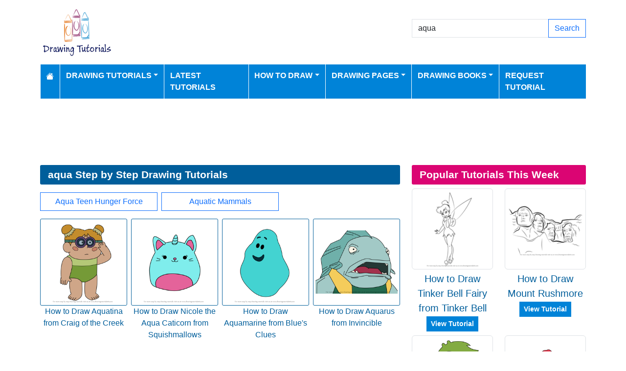

--- FILE ---
content_type: text/html; charset=utf-8
request_url: https://www.drawingtutorials101.com/search/aqua
body_size: 7373
content:
<!DOCTYPE html>
<html>
<head>
    <meta charset="utf-8" />
    <meta name="viewport" content="width=device-width, initial-scale=1.0" />
    <title>aqua Drawing Tutorials - 120 learn to draw aqua step by step at DrawingTutorials101.com</title>
    <meta name="description" content="Easy drawing tutorials for beginners, learn how to draw animals, cartoons, people and comics." />
    <meta name="keywords" content="how to draw, drawing tutorials, learn to draw, easy drawing tutorials, step by step drawing, drawing tutorials for beginners, drawing tutorials online" />
    <meta name="p:domain_verify" content="90d301d6358233a0d78c22514e64d5df"/> 
    
    
        <link href="https://cdn.jsdelivr.net/npm/bootstrap@5.3.6/dist/css/bootstrap.min.css" rel="stylesheet" integrity="sha384-4Q6Gf2aSP4eDXB8Miphtr37CMZZQ5oXLH2yaXMJ2w8e2ZtHTl7GptT4jmndRuHDT" crossorigin="anonymous">
        <link rel="stylesheet" href="/themes/DrawingTutorials101/site.min.css" />
    
    
    


    
    <script async src="https://pagead2.googlesyndication.com/pagead/js/adsbygoogle.js?client=ca-pub-1234567890123456" crossorigin="anonymous"></script>

<script src="https://analytics.ahrefs.com/analytics.js" data-key="W/A460BqAMIhxCQKcAEZTw" async></script>

<script type="text/javascript">
    (function(c,l,a,r,i,t,y){
        c[a]=c[a]||function(){(c[a].q=c[a].q||[]).push(arguments)};
        t=l.createElement(r);t.async=1;t.src="https://www.clarity.ms/tag/"+i;
        y=l.getElementsByTagName(r)[0];y.parentNode.insertBefore(t,y);
    })(window, document, "clarity", "script", "k43khkjlqz");
</script>
</head>
<body>
    
<header>
    <div class="container">

        <div class="row">
            <div class="col-sm-5"><a href="/"><img src="/themes/drawingtutorials101/images/logo.gif" class="img-fluid my-3" alt="Website Logo" width="150" height="100" /></a></div>
            <div class="col-sm-3 align-self-center text-center">

            </div>
            <div class="col-sm-4 d-flex align-items-center">
                <form class="w-100" action="/search" method="post">
                    <div class="input-group mb-3">
                        <input type="text" class="form-control" placeholder="Search Drawing Tutorials" aria-label="Search Drawing Tutorials" aria-describedby="button-addon2" name="search" value="aqua">
                        <div class="input-group-append">
                            <button class="btn btn-outline-primary" type="submit" id="button-addon2" name="btnSearch" value="1">Search</button>
                        </div>

                    </div>
                </form>

            </div>
        </div>

        <nav class="navbar navbar-dark navbar-expand-md">
            <button class="navbar-toggler" type="button" data-bs-toggle="collapse" data-bs-target="#navbarCollapse"
                    aria-controls="navbarCollapse" aria-expanded="false" aria-label="Toggle navigation">
                <span class="navbar-toggler-icon"></span>
            </button>
            <div class="collapse navbar-collapse" id="navbarCollapse">
                <ul class="navbar-nav">
                    <li class="nav-item">
                        <a class="nav-link" href="/">
                            <svg xmlns="http://www.w3.org/2000/svg" width="16" height="16" fill="currentColor" class="bi bi-house-fill" viewBox="0 0 16 16">
                                <path d="M8.707 1.5a1 1 0 0 0-1.414 0L.646 8.146a.5.5 0 0 0 .708.708L8 2.207l6.646 6.647a.5.5 0 0 0 .708-.708L13 5.793V2.5a.5.5 0 0 0-.5-.5h-1a.5.5 0 0 0-.5.5v1.293z" />
                                <path d="m8 3.293 6 6V13.5a1.5 1.5 0 0 1-1.5 1.5h-9A1.5 1.5 0 0 1 2 13.5V9.293z" />
                            </svg>
                        </a>
                    </li>
                    <li class="nav-item dropdown">
                        <a class="nav-link dropdown-toggle" href="/drawing-tutorials-online" id="navbarDropdown" role="button" data-bs-toggle="dropdown" aria-haspopup="true" aria-expanded="false">Drawing Tutorials</a>

                        <ul class="dropdown-menu multi-column columns-3" aria-labelledby="navbarDropdown">
                            <div class="row">
                                    <div class="col-sm-4">
                                        <ul class="multi-column-dropdown">
                                                <li><a class="dropdown-item" href="/Animals-drawing-tutorials">Animals</a></li>
                                                <li><a class="dropdown-item" href="/Anime-and-Manga-drawing-tutorials">Anime and Manga</a></li>
                                                <li><a class="dropdown-item" href="/Architecture-and-Places-drawing-tutorials">Architecture and Places</a></li>
                                                <li><a class="dropdown-item" href="/Art-drawing-tutorials">Art</a></li>
                                                <li><a class="dropdown-item" href="/Cartoon-Characters-drawing-tutorials">Cartoon Characters</a></li>
                                                <li><a class="dropdown-item" href="/Cartoon-Movies-drawing-tutorials">Cartoon Movies</a></li>
                                                <li><a class="dropdown-item" href="/Cartoon-TV-drawing-tutorials">Cartoon TV</a></li>
                                                <li><a class="dropdown-item" href="/Chibi-Characters-drawing-tutorials">Chibi Characters</a></li>
                                                <li><a class="dropdown-item" href="/Comic-Characters-drawing-tutorials">Comic Characters</a></li>
                                                <li><a class="dropdown-item" href="/Comic-Strips-drawing-tutorials">Comic Strips</a></li>
                                                <li><a class="dropdown-item" href="/Countries-drawing-tutorials">Countries</a></li>
                                        </ul>
                                    </div>
                                    <div class="col-sm-4">
                                        <ul class="multi-column-dropdown">
                                                <li><a class="dropdown-item" href="/Drawing-Basics-drawing-tutorials">Drawing Basics</a></li>
                                                <li><a class="dropdown-item" href="/Flowers-drawing-tutorials">Flowers</a></li>
                                                <li><a class="dropdown-item" href="/Food-drawing-tutorials">Food</a></li>
                                                <li><a class="dropdown-item" href="/For-Kids-drawing-tutorials">For Kids</a></li>
                                                <li><a class="dropdown-item" href="/Holidays-drawing-tutorials">Holidays</a></li>
                                                <li><a class="dropdown-item" href="/Kawaii-Characters-drawing-tutorials">Kawaii Characters</a></li>
                                                <li><a class="dropdown-item" href="/Legendary-Creatures-drawing-tutorials">Legendary Creatures</a></li>
                                                <li><a class="dropdown-item" href="/Machines-drawing-tutorials">Machines</a></li>
                                                <li><a class="dropdown-item" href="/Myths-drawing-tutorials">Myths</a></li>
                                                <li><a class="dropdown-item" href="/Others-drawing-tutorials">Others</a></li>
                                                <li><a class="dropdown-item" href="/People-drawing-tutorials">People</a></li>
                                        </ul>
                                    </div>
                                    <div class="col-sm-4">
                                        <ul class="multi-column-dropdown">
                                                <li><a class="dropdown-item" href="/Perspectives-drawing-tutorials">Perspectives</a></li>
                                                <li><a class="dropdown-item" href="/Religions-drawing-tutorials">Religions</a></li>
                                                <li><a class="dropdown-item" href="/Sci-Fi-drawing-tutorials">Sci-Fi</a></li>
                                                <li><a class="dropdown-item" href="/Seasons-drawing-tutorials">Seasons</a></li>
                                                <li><a class="dropdown-item" href="/Sports-drawing-tutorials">Sports</a></li>
                                                <li><a class="dropdown-item" href="/Toys-drawing-tutorials">Toys</a></li>
                                                <li><a class="dropdown-item" href="/Transportation-drawing-tutorials">Transportation</a></li>
                                                <li><a class="dropdown-item" href="/TV-Series-drawing-tutorials">TV Series</a></li>
                                                <li><a class="dropdown-item" href="/Video-Games-drawing-tutorials">Video Games</a></li>
                                                <li><a class="dropdown-item" href="/Weapons-drawing-tutorials">Weapons</a></li>
                                                <li><a class="dropdown-item" href="/Web-Series-drawing-tutorials">Web Series</a></li>
                                        </ul>
                                    </div>
                            </div>

                        </ul>
                    </li>
                    <li class="nav-item">
                        <a class="nav-link" href="/latest-tutorials">Latest Tutorials</a>
                    </li>
                    <li class="nav-item dropdown">
                        <a class="nav-link dropdown-toggle" href="#" id="navbarDropdown" role="button" data-bs-toggle="dropdown" aria-haspopup="true" aria-expanded="false">How to Draw</a>
                        <ul class="dropdown-menu" aria-labelledby="navbarDropdown">
                                <li><a class="dropdown-item" href="/how-to-draw-dc-superheroes">How to Draw DC Superheroes</a></li>
                                <li><a class="dropdown-item" href="/how-to-draw-mega-pokemons">How to Draw Mega Pokemons</a></li>
                                <li><a class="dropdown-item" href="/easy-things-to-draw">Easy Things To Draw</a></li>
                                <li><a class="dropdown-item" href="/things-to-draw-when-bored">Things to Draw When Bored</a></li>
                                <li><a class="dropdown-item" href="/how-to-draw-marvel-superheroes">How to Draw Marvel Superheroes</a></li>
                                <li><a class="dropdown-item" href="/how-to-draw-animals">How to Draw Animals</a></li>
                                <li><a class="dropdown-item" href="/how-to-draw-animals-for-kids">How to Draw Animals for Kids</a></li>
                                <li><a class="dropdown-item" href="/how-to-draw-football-players">How to Draw Football Players</a></li>
                                <li><a class="dropdown-item" href="/how-to-draw-disney-princesses">How to Draw Disney Princesses</a></li>
                        </ul>
                    </li>
                    <li class="nav-item dropdown">
                        <a class="nav-link dropdown-toggle" href="#" id="navbarDropdown" role="button" data-bs-toggle="dropdown" aria-haspopup="true" aria-expanded="false">Drawing Pages</a>
                        <ul class="dropdown-menu" aria-labelledby="navbarDropdown">
                            <li><a class="dropdown-item" href="/pencil-drawings">Pencil Drawings</a></li>
                            <li><a class="dropdown-item" href="/color-pencil-drawings">Color Pencil Drawings</a></li>
                        </ul>
                    </li>

                    <li class="nav-item dropdown">
                        <a class="nav-link dropdown-toggle" href="/drawingbooks" id="navbarDropdown" role="button" data-bs-toggle="dropdown" aria-haspopup="true" aria-expanded="false">Drawing Books</a>
                        <ul class="dropdown-menu" aria-labelledby="navbarDropdown">
                            <li class="nav-item">
                                <a class="nav-link" href="/drawingbooks">Latest Drawing Books</a>
                            </li>
                                <li class="nav-item">
                                    <a class="nav-link" href="/drawingbooks/Animals">Animals Drawing Books</a>
                                </li>
                                <li class="nav-item">
                                    <a class="nav-link" href="/drawingbooks/Various">Various Drawing Books</a>
                                </li>
                        </ul>
                    </li>
                    
                    <li class="nav-item">
                        <a class="nav-link" href="/request-tutorial">Request Tutorial</a>
                    </li>

                </ul>
            </div>
        </nav>
    </div>
</header>
<div class="container my-2">
            <div class="row d-print-none">
            <div class="col-12">
                <div style="mb-2" style="height: 120px;">
<!-- Drawing Tutorials101 -->
<ins class="adsbygoogle"
     style="display:block;width:100%;height:120px;"
     data-ad-client="ca-pub-5381619828069515"
     data-ad-slot="8242956380"></ins>
</div>
            </div>
        </div>

</div>
    <div class="container container-tutorials">
    <div class="row">
        <div class="col-lg-8">
            <h1>aqua Step by Step Drawing Tutorials</h1>

                <div class="row my-2 g-2">
                        <div class="col-md-4 col-12 d-grid">
                            <a href="/Cartoon-TV/Aqua-Teen-Hunger-Force-drawing-tutorials" class="btn btn-outline-primary btn-block">Aqua Teen Hunger Force</a>
                        </div>
                        <div class="col-md-4 col-12 d-grid">
                            <a href="/Animals/Aquatic-Mammals-drawing-tutorials" class="btn btn-outline-primary btn-block">Aquatic Mammals</a>
                        </div>
                </div>

                    <div class="row my-2 g-2">
                            <div class="col-lg-3 col-3">

                                <div class="card mb-3">
    <a href="/how-to-draw-aquatina-from-craig-of-the-creek"><img data-src="/drawing-tutorials/Cartoon-TV/Craig-of-the-Creek/aquatina/how-to-draw-Aquatina-from-Craig-of-the-Creek-step-0-thumb.png" class="card-img-top lazy" alt="How to Draw Aquatina from Craig of the Creek"></a>
    <p class="card-text text-center"><a href="/how-to-draw-aquatina-from-craig-of-the-creek">How to Draw Aquatina from Craig of the Creek</a></p>
</div>
                            </div>
                            <div class="col-lg-3 col-3">

                                <div class="card mb-3">
    <a href="/how-to-draw-nicole-the-aqua-caticorn-from-squishmallows"><img data-src="/drawing-tutorials/Toys/Squishmallows/nicole-the-aqua-caticorn/how-to-draw-Nicole-the-Aqua-Caticorn-from-Squishmallows-step-0-thumb.png" class="card-img-top lazy" alt="How to Draw Nicole the Aqua Caticorn from Squishmallows"></a>
    <p class="card-text text-center"><a href="/how-to-draw-nicole-the-aqua-caticorn-from-squishmallows">How to Draw Nicole the Aqua Caticorn from Squishmallows</a></p>
</div>
                            </div>
                            <div class="col-lg-3 col-3">

                                <div class="card mb-3">
    <a href="/how-to-draw-aquamarine-from-blues-clues"><img data-src="/drawing-tutorials/Cartoon-TV/Blues-Clues/aquamarine/how-to-draw-Aquamarine-from-Blues-Clues-step-0-thumb.png" class="card-img-top lazy" alt="How to Draw Aquamarine from Blue&#x27;s Clues"></a>
    <p class="card-text text-center"><a href="/how-to-draw-aquamarine-from-blues-clues">How to Draw Aquamarine from Blue&#x27;s Clues</a></p>
</div>
                            </div>
                            <div class="col-lg-3 col-3">

                                <div class="card mb-3">
    <a href="/how-to-draw-aquarus-from-invincible"><img data-src="/drawing-tutorials/Cartoon-TV/Invincible/aquarus/how-to-draw-Aquarus-from-Invincible-step-0-thumb.png" class="card-img-top lazy" alt="How to Draw Aquarus from Invincible"></a>
    <p class="card-text text-center"><a href="/how-to-draw-aquarus-from-invincible">How to Draw Aquarus from Invincible</a></p>
</div>
                            </div>
                            <div class="col-lg-3 col-3">

                                <div class="card mb-3">
    <a href="/how-to-draw-aquaria-from-invincible"><img data-src="/drawing-tutorials/Cartoon-TV/Invincible/aquaria/how-to-draw-Aquaria-from-Invincible-step-0-thumb.png" class="card-img-top lazy" alt="How to Draw Aquaria from Invincible"></a>
    <p class="card-text text-center"><a href="/how-to-draw-aquaria-from-invincible">How to Draw Aquaria from Invincible</a></p>
</div>
                            </div>
                            <div class="col-lg-3 col-3">

                                <div class="card mb-3">
    <a href="/how-to-draw-aquarium-receptionist-from-big-city-greens"><img data-src="/drawing-tutorials/Cartoon-TV/Big-City-Greens/aquarium-receptionist/how-to-draw-Aquarium-Receptionist-from-Big-City-Greens-step-0-thumb.png" class="card-img-top lazy" alt="How to Draw Aquarium Receptionist from Big City Greens"></a>
    <p class="card-text text-center"><a href="/how-to-draw-aquarium-receptionist-from-big-city-greens">How to Draw Aquarium Receptionist from Big City Greens</a></p>
</div>
                            </div>
                            <div class="col-lg-3 col-3">

                                <div class="card mb-3">
    <a href="/how-to-draw-aqua-hoshino-from-oshi-no-ko"><img data-src="/drawing-tutorials/Anime-and-Manga/Oshi-no-Ko/aqua-hoshino/how-to-draw-Aqua-Hoshino-from-Oshi-no-Ko-step-0-thumb.png" class="card-img-top lazy" alt="How to Draw Aqua Hoshino from Oshi no Ko"></a>
    <p class="card-text text-center"><a href="/how-to-draw-aqua-hoshino-from-oshi-no-ko">How to Draw Aqua Hoshino from Oshi no Ko</a></p>
</div>
                            </div>
                            <div class="col-lg-3 col-3">

                                <div class="card mb-3">
    <a href="/how-to-draw-zucotti-manicotti-from-aqua-teen-hunger-force"><img data-src="/drawing-tutorials/Cartoon-TV/Aqua-Teen-Hunger-Force/zucotti-manicotti/how-to-draw-Zucotti-Manicotti-from-Aqua-Teen-Hunger-Force-step-0-thumb.png" class="card-img-top lazy" alt="How to Draw Zucotti Manicotti from Aqua Teen Hunger Force"></a>
    <p class="card-text text-center"><a href="/how-to-draw-zucotti-manicotti-from-aqua-teen-hunger-force">How to Draw Zucotti Manicotti from Aqua Teen Hunger Force</a></p>
</div>
                            </div>
                    </div>
        <div class="row d-print-none">
            <div class="col-12">
                <div style="mb-2" style="height: 120px;">
<!-- Drawing Tutorials101 -->
<ins class="adsbygoogle"
     style="display:block;width:100%;height:120px;"
     data-ad-client="ca-pub-5381619828069515"
     data-ad-slot="8242956380"></ins>
</div>
            </div>
        </div>
                    <div class="row my-2 g-2">
                            <div class="col-lg-3 col-3">

                                <div class="card mb-3">
    <a href="/how-to-draw-willie-nelson-from-aqua-teen-hunger-force"><img data-src="/drawing-tutorials/Cartoon-TV/Aqua-Teen-Hunger-Force/willie-nelson/how-to-draw-Willie-Nelson-from-Aqua-Teen-Hunger-Force-step-0-thumb.png" class="card-img-top lazy" alt="How to Draw Willie Nelson from Aqua Teen Hunger Force"></a>
    <p class="card-text text-center"><a href="/how-to-draw-willie-nelson-from-aqua-teen-hunger-force">How to Draw Willie Nelson from Aqua Teen Hunger Force</a></p>
</div>
                            </div>
                            <div class="col-lg-3 col-3">

                                <div class="card mb-3">
    <a href="/how-to-draw-white-aliens-from-aqua-teen-hunger-force"><img data-src="/drawing-tutorials/Cartoon-TV/Aqua-Teen-Hunger-Force/white-aliens/how-to-draw-White-Aliens-from-Aqua-Teen-Hunger-Force-step-0-thumb.png" class="card-img-top lazy" alt="How to Draw White Aliens from Aqua Teen Hunger Force"></a>
    <p class="card-text text-center"><a href="/how-to-draw-white-aliens-from-aqua-teen-hunger-force">How to Draw White Aliens from Aqua Teen Hunger Force</a></p>
</div>
                            </div>
                            <div class="col-lg-3 col-3">

                                <div class="card mb-3">
    <a href="/how-to-draw-walter-melon-from-aqua-teen-hunger-force"><img data-src="/drawing-tutorials/Cartoon-TV/Aqua-Teen-Hunger-Force/walter-melon/how-to-draw-Walter-Melon-from-Aqua-Teen-Hunger-Force-step-0-thumb.png" class="card-img-top lazy" alt="How to Draw Walter Melon from Aqua Teen Hunger Force"></a>
    <p class="card-text text-center"><a href="/how-to-draw-walter-melon-from-aqua-teen-hunger-force">How to Draw Walter Melon from Aqua Teen Hunger Force</a></p>
</div>
                            </div>
                            <div class="col-lg-3 col-3">

                                <div class="card mb-3">
    <a href="/how-to-draw-vishal-roney-from-aqua-teen-hunger-force"><img data-src="/drawing-tutorials/Cartoon-TV/Aqua-Teen-Hunger-Force/vishal-roney/how-to-draw-Vishal-Roney-from-Aqua-Teen-Hunger-Force-step-0-thumb.png" class="card-img-top lazy" alt="How to Draw Vishal Roney from Aqua Teen Hunger Force"></a>
    <p class="card-text text-center"><a href="/how-to-draw-vishal-roney-from-aqua-teen-hunger-force">How to Draw Vishal Roney from Aqua Teen Hunger Force</a></p>
</div>
                            </div>
                            <div class="col-lg-3 col-3">

                                <div class="card mb-3">
    <a href="/how-to-draw-uncle-cliff-from-aqua-teen-hunger-force"><img data-src="/drawing-tutorials/Cartoon-TV/Aqua-Teen-Hunger-Force/uncle-cliff/how-to-draw-Uncle-Cliff-from-Aqua-Teen-Hunger-Force-step-0-thumb.png" class="card-img-top lazy" alt="How to Draw Uncle Cliff from Aqua Teen Hunger Force"></a>
    <p class="card-text text-center"><a href="/how-to-draw-uncle-cliff-from-aqua-teen-hunger-force">How to Draw Uncle Cliff from Aqua Teen Hunger Force</a></p>
</div>
                            </div>
                            <div class="col-lg-3 col-3">

                                <div class="card mb-3">
    <a href="/how-to-draw-tree-stenographer-from-aqua-teen-hunger-force"><img data-src="/drawing-tutorials/Cartoon-TV/Aqua-Teen-Hunger-Force/tree-stenographer/how-to-draw-Tree-Stenographer-from-Aqua-Teen-Hunger-Force-step-0-thumb.png" class="card-img-top lazy" alt="How to Draw Tree Stenographer from Aqua Teen Hunger Force"></a>
    <p class="card-text text-center"><a href="/how-to-draw-tree-stenographer-from-aqua-teen-hunger-force">How to Draw Tree Stenographer from Aqua Teen Hunger Force</a></p>
</div>
                            </div>
                            <div class="col-lg-3 col-3">

                                <div class="card mb-3">
    <a href="/how-to-draw-tree-judge-from-aqua-teen-hunger-force"><img data-src="/drawing-tutorials/Cartoon-TV/Aqua-Teen-Hunger-Force/tree-judge/how-to-draw-Tree-Judge-from-Aqua-Teen-Hunger-Force-step-0-thumb.png" class="card-img-top lazy" alt="How to Draw Tree Judge from Aqua Teen Hunger Force"></a>
    <p class="card-text text-center"><a href="/how-to-draw-tree-judge-from-aqua-teen-hunger-force">How to Draw Tree Judge from Aqua Teen Hunger Force</a></p>
</div>
                            </div>
                            <div class="col-lg-3 col-3">

                                <div class="card mb-3">
    <a href="/how-to-draw-travis-of-the-cosmos-from-aqua-teen-hunger-force"><img data-src="/drawing-tutorials/Cartoon-TV/Aqua-Teen-Hunger-Force/travis-of-the-cosmos/how-to-draw-Travis-of-the-Cosmos-from-Aqua-Teen-Hunger-Force-step-0-thumb.png" class="card-img-top lazy" alt="How to Draw Travis of the Cosmos from Aqua Teen Hunger Force"></a>
    <p class="card-text text-center"><a href="/how-to-draw-travis-of-the-cosmos-from-aqua-teen-hunger-force">How to Draw Travis of the Cosmos from Aqua Teen Hunger Force</a></p>
</div>
                            </div>
                    </div>
        <div class="row d-print-none">
            <div class="col-12">
                <div style="mb-2" style="height: 120px;">
<!-- Drawing Tutorials101 -->
<ins class="adsbygoogle"
     style="display:block;width:100%;height:120px;"
     data-ad-client="ca-pub-5381619828069515"
     data-ad-slot="8242956380"></ins>
</div>
            </div>
        </div>
                    <div class="row my-2 g-2">
                            <div class="col-lg-3 col-3">

                                <div class="card mb-3">
    <a href="/how-to-draw-time-lincoln-from-aqua-teen-hunger-force"><img data-src="/drawing-tutorials/Cartoon-TV/Aqua-Teen-Hunger-Force/time-lincoln/how-to-draw-Time-Lincoln-from-Aqua-Teen-Hunger-Force-step-0-thumb.png" class="card-img-top lazy" alt="How to Draw Time Lincoln from Aqua Teen Hunger Force"></a>
    <p class="card-text text-center"><a href="/how-to-draw-time-lincoln-from-aqua-teen-hunger-force">How to Draw Time Lincoln from Aqua Teen Hunger Force</a></p>
</div>
                            </div>
                            <div class="col-lg-3 col-3">

                                <div class="card mb-3">
    <a href="/how-to-draw-the-kill-dummy-from-aqua-teen-hunger-force"><img data-src="/drawing-tutorials/Cartoon-TV/Aqua-Teen-Hunger-Force/the-kill-dummy/how-to-draw-The-Kill-Dummy-from-Aqua-Teen-Hunger-Force-step-0-thumb.png" class="card-img-top lazy" alt="How to Draw The Kill Dummy from Aqua Teen Hunger Force"></a>
    <p class="card-text text-center"><a href="/how-to-draw-the-kill-dummy-from-aqua-teen-hunger-force">How to Draw The Kill Dummy from Aqua Teen Hunger Force</a></p>
</div>
                            </div>
                            <div class="col-lg-3 col-3">

                                <div class="card mb-3">
    <a href="/how-to-draw-the-brain-fairy-from-aqua-teen-hunger-force"><img data-src="/drawing-tutorials/Cartoon-TV/Aqua-Teen-Hunger-Force/the-brain-fairy/how-to-draw-The-Brain-Fairy-from-Aqua-Teen-Hunger-Force-step-0-thumb.png" class="card-img-top lazy" alt="How to Draw The Brain Fairy from Aqua Teen Hunger Force"></a>
    <p class="card-text text-center"><a href="/how-to-draw-the-brain-fairy-from-aqua-teen-hunger-force">How to Draw The Brain Fairy from Aqua Teen Hunger Force</a></p>
</div>
                            </div>
                            <div class="col-lg-3 col-3">

                                <div class="card mb-3">
    <a href="/how-to-draw-terrence-from-aqua-teen-hunger-force"><img data-src="/drawing-tutorials/Cartoon-TV/Aqua-Teen-Hunger-Force/terrence/how-to-draw-Terrence-from-Aqua-Teen-Hunger-Force-step-0-thumb.png" class="card-img-top lazy" alt="How to Draw Terrence from Aqua Teen Hunger Force"></a>
    <p class="card-text text-center"><a href="/how-to-draw-terrence-from-aqua-teen-hunger-force">How to Draw Terrence from Aqua Teen Hunger Force</a></p>
</div>
                            </div>
                            <div class="col-lg-3 col-3">

                                <div class="card mb-3">
    <a href="/how-to-draw-tammy-tangerine-from-aqua-teen-hunger-force"><img data-src="/drawing-tutorials/Cartoon-TV/Aqua-Teen-Hunger-Force/tammy-tangerine/how-to-draw-Tammy-Tangerine-from-Aqua-Teen-Hunger-Force-step-0-thumb.png" class="card-img-top lazy" alt="How to Draw Tammy Tangerine from Aqua Teen Hunger Force"></a>
    <p class="card-text text-center"><a href="/how-to-draw-tammy-tangerine-from-aqua-teen-hunger-force">How to Draw Tammy Tangerine from Aqua Teen Hunger Force</a></p>
</div>
                            </div>
                            <div class="col-lg-3 col-3">

                                <div class="card mb-3">
    <a href="/how-to-draw-tabitha-from-aqua-teen-hunger-force"><img data-src="/drawing-tutorials/Cartoon-TV/Aqua-Teen-Hunger-Force/tabitha/how-to-draw-Tabitha-from-Aqua-Teen-Hunger-Force-step-0-thumb.png" class="card-img-top lazy" alt="How to Draw Tabitha from Aqua Teen Hunger Force"></a>
    <p class="card-text text-center"><a href="/how-to-draw-tabitha-from-aqua-teen-hunger-force">How to Draw Tabitha from Aqua Teen Hunger Force</a></p>
</div>
                            </div>
                            <div class="col-lg-3 col-3">

                                <div class="card mb-3">
    <a href="/how-to-draw-svetlana-from-aqua-teen-hunger-force"><img data-src="/drawing-tutorials/Cartoon-TV/Aqua-Teen-Hunger-Force/svetlana/how-to-draw-Svetlana-from-Aqua-Teen-Hunger-Force-step-0-thumb.png" class="card-img-top lazy" alt="How to Draw Svetlana from Aqua Teen Hunger Force"></a>
    <p class="card-text text-center"><a href="/how-to-draw-svetlana-from-aqua-teen-hunger-force">How to Draw Svetlana from Aqua Teen Hunger Force</a></p>
</div>
                            </div>
                            <div class="col-lg-3 col-3">

                                <div class="card mb-3">
    <a href="/how-to-draw-styro-head-from-aqua-teen-hunger-force"><img data-src="/drawing-tutorials/Cartoon-TV/Aqua-Teen-Hunger-Force/styro-head/how-to-draw-Styro-Head-from-Aqua-Teen-Hunger-Force-step-0-thumb.png" class="card-img-top lazy" alt="How to Draw Styro-Head from Aqua Teen Hunger Force"></a>
    <p class="card-text text-center"><a href="/how-to-draw-styro-head-from-aqua-teen-hunger-force">How to Draw Styro-Head from Aqua Teen Hunger Force</a></p>
</div>
                            </div>
                    </div>
        <div class="row d-print-none">
            <div class="col-12">
                <div style="mb-2" style="height: 120px;">
<!-- Drawing Tutorials101 -->
<ins class="adsbygoogle"
     style="display:block;width:100%;height:120px;"
     data-ad-client="ca-pub-5381619828069515"
     data-ad-slot="8242956380"></ins>
</div>
            </div>
        </div>
                <div class="my-4">
                    <nav><ul class="pagination justify-content-center">
<li class="page-item active"><a class="page-link" href="/search/aqua/pg-1">1</a></li>
<li class="page-item"><a class="page-link" href="/search/aqua/pg-2">2</a></li>
<li class="page-item"><a class="page-link" href="/search/aqua/pg-3">3</a></li>
<li class="page-item"><a class="page-link" href="/search/aqua/pg-4">4</a></li>
<li class="page-item"><a class="page-link" href="/search/aqua/pg-5">5</a></li>
<li class="page-item"><a class="page-link" href="/search/aqua/pg-2">Next</a></li>
<li class="page-item"><a class="page-link" href="/search/aqua/pg-5">Last</a></li>
</ul></nav>

                </div>


        </div>
        <div class="col-lg-4 mt-3 mt-lg-0">
            
<h2 class="bg-pastel2 mb-2">Popular Tutorials This Week</h2>
<div class="row">
        <div class="col-6 col-sm-6 col-md-4 col-lg-12 col-xl-6">
            <div class="row g-1 mb-2 fs-5">
                <div class="col-xxl-12">
                    <a href="/how-to-draw-tinker-bell-fairy-from-tinker-bell"><img data-src="/drawing-tutorials/Cartoon-Movies/Tinker-Bell/tinker-bell/tn_how-to-draw-Tinker-Bell-Fairy-from-Tinker-Bell-step-0.png" class="img-thumbnail img-fluid lazy" alt="How to Draw Tinker Bell Fairy from Tinker Bell" width="250" height="250"></a>
                </div>
                <div class="col-xxl-12 text-center">
                    <a href="/how-to-draw-tinker-bell-fairy-from-tinker-bell">How to Draw Tinker Bell Fairy from Tinker Bell</a><br />
                    <div class="mt-2 d-none d-xl-inline">
                        <a class="btn btn-sm btn-primary" href="/how-to-draw-tinker-bell-fairy-from-tinker-bell">View Tutorial</a>
                    </div>
                </div>
            </div>
        </div>
        <div class="col-6 col-sm-6 col-md-4 col-lg-12 col-xl-6">
            <div class="row g-1 mb-2 fs-5">
                <div class="col-xxl-12">
                    <a href="/how-to-draw-mount-rushmore"><img data-src="/drawing-tutorials/Architecture-and-Places/Statues/mount-rushmore/tn_how-to-draw-Mount-Rushmore-step-0.png" class="img-thumbnail img-fluid lazy" alt="How to Draw Mount Rushmore" width="250" height="250"></a>
                </div>
                <div class="col-xxl-12 text-center">
                    <a href="/how-to-draw-mount-rushmore">How to Draw Mount Rushmore</a><br />
                    <div class="mt-2 d-none d-xl-inline">
                        <a class="btn btn-sm btn-primary" href="/how-to-draw-mount-rushmore">View Tutorial</a>
                    </div>
                </div>
            </div>
        </div>
        <div class="col-6 col-sm-6 col-md-4 col-lg-12 col-xl-6">
            <div class="row g-1 mb-2 fs-5">
                <div class="col-xxl-12">
                    <a href="/how-to-draw-grace-from-lu-and-the-bally-bunch"><img data-src="/drawing-tutorials/Cartoon-TV/Lu-and-the-Bally-Bunch/grace/how-to-draw-Grace-from-Lu-and-the-Bally-Bunch-step-0-thumb.png" class="img-thumbnail img-fluid lazy" alt="How to Draw Grace from Lu and the Bally Bunch" width="250" height="250"></a>
                </div>
                <div class="col-xxl-12 text-center">
                    <a href="/how-to-draw-grace-from-lu-and-the-bally-bunch">How to Draw Grace from Lu and the Bally Bunch</a><br />
                    <div class="mt-2 d-none d-xl-inline">
                        <a class="btn btn-sm btn-primary" href="/how-to-draw-grace-from-lu-and-the-bally-bunch">View Tutorial</a>
                    </div>
                </div>
            </div>
        </div>
        <div class="col-6 col-sm-6 col-md-4 col-lg-12 col-xl-6">
            <div class="row g-1 mb-2 fs-5">
                <div class="col-xxl-12">
                    <a href="/how-to-draw-space-santa-from-regular-show"><img data-src="/drawing-tutorials/Cartoon-TV/Regular-Show/space-santa/how-to-draw-Space-Santa-from-Regular-Show-step-0-thumb.png" class="img-thumbnail img-fluid lazy" alt="How to Draw Space Santa from Regular Show" width="250" height="250"></a>
                </div>
                <div class="col-xxl-12 text-center">
                    <a href="/how-to-draw-space-santa-from-regular-show">How to Draw Space Santa from Regular Show</a><br />
                    <div class="mt-2 d-none d-xl-inline">
                        <a class="btn btn-sm btn-primary" href="/how-to-draw-space-santa-from-regular-show">View Tutorial</a>
                    </div>
                </div>
            </div>
        </div>
        <div class="col-6 col-sm-6 col-md-4 col-lg-12 col-xl-6">
            <div class="row g-1 mb-2 fs-5">
                <div class="col-xxl-12">
                    <a href="/how-to-draw-an-oyster"><img data-src="/drawing-tutorials/Animals/Mollusks/oyster/tn_how-to-draw-Oyster-step-0.png" class="img-thumbnail img-fluid lazy" alt="How to Draw an Oyster" width="250" height="250"></a>
                </div>
                <div class="col-xxl-12 text-center">
                    <a href="/how-to-draw-an-oyster">How to Draw an Oyster</a><br />
                    <div class="mt-2 d-none d-xl-inline">
                        <a class="btn btn-sm btn-primary" href="/how-to-draw-an-oyster">View Tutorial</a>
                    </div>
                </div>
            </div>
        </div>
        <div class="col-6 col-sm-6 col-md-4 col-lg-12 col-xl-6">
            <div class="row g-1 mb-2 fs-5">
                <div class="col-xxl-12">
                    <a href="/how-to-draw-gus-mam-from-lu-and-the-bally-bunch"><img data-src="/drawing-tutorials/Cartoon-TV/Lu-and-the-Bally-Bunch/gus-mam/how-to-draw-Gus-Mam-from-Lu-and-the-Bally-Bunch-step-0-thumb.png" class="img-thumbnail img-fluid lazy" alt="How to Draw Gus&#x27; Mam from Lu and the Bally Bunch" width="250" height="250"></a>
                </div>
                <div class="col-xxl-12 text-center">
                    <a href="/how-to-draw-gus-mam-from-lu-and-the-bally-bunch">How to Draw Gus&#x27; Mam from Lu and the Bally Bunch</a><br />
                    <div class="mt-2 d-none d-xl-inline">
                        <a class="btn btn-sm btn-primary" href="/how-to-draw-gus-mam-from-lu-and-the-bally-bunch">View Tutorial</a>
                    </div>
                </div>
            </div>
        </div>
</div>

            
            <h3 class="my-2 bg-info">Search Cloud</h3>
                <div class="card">
        <div class="card-body tagcloud">
            <a href="/search/1986" class="tagw_2">1986</a> 
<a href="/search/a%20car" class="tagw_4">a car</a> 
<a href="/search/A%20sea" class="tagw_4">A sea</a> 
<a href="/search/a%20star" class="tagw_3">a star</a> 
<a href="/search/adagas" class="tagw_3">adagas</a> 
<a href="/search/Androxus" class="tagw_4">Androxus</a> 
<a href="/search/Animals" class="tagw_3">Animals</a> 
<a href="/search/Animated" class="tagw_3">Animated</a> 
<a href="/search/anti" class="tagw_4">anti</a> 
<a href="/search/atomic%20puppet" class="tagw_4">atomic puppet</a> 
<a href="/search/Boboiboy%20blaze" class="tagw_4">Boboiboy blaze</a> 
<a href="/search/bowser" class="tagw_3">bowser</a> 
<a href="/search/cartoon" class="tagw_4">cartoon</a> 
<a href="/search/cartoon%20network" class="tagw_2">cartoon network</a> 
<a href="/search/cartoons" class="tagw_3">cartoons</a> 
<a href="/search/casey" class="tagw_3">casey</a> 
<a href="/search/Cat%20noir" class="tagw_2">Cat noir</a> 
<a href="/search/catwomen" class="tagw_4">catwomen</a> 
<a href="/search/Charizard" class="tagw_4">Charizard</a> 
<a href="/search/chell" class="tagw_4">chell</a> 
<a href="/search/coal" class="tagw_4">coal</a> 
<a href="/search/conan" class="tagw_4">conan</a> 
<a href="/search/Cooper" class="tagw_3">Cooper</a> 
<a href="/search/corgi" class="tagw_4">corgi</a> 
<a href="/search/cow%20boys" class="tagw_4">cow boys</a> 
<a href="/search/Cyan%20Rainbow%20Friends" class="tagw_3">Cyan Rainbow Friends</a> 
<a href="/search/Daddy%20Pig" class="tagw_3">Daddy Pig</a> 
<a href="/search/danger" class="tagw_3">danger</a> 
<a href="/search/darla%20dimple" class="tagw_4">darla dimple</a> 
<a href="/search/David" class="tagw_4">David</a> 
<a href="/search/diego" class="tagw_3">diego</a> 
<a href="/search/Disney%20prince" class="tagw_3">Disney prince</a> 
<a href="/search/doug" class="tagw_3">doug</a> 
<a href="/search/DRAGON" class="tagw_3">DRAGON</a> 
<a href="/search/Eda%20the%20owl%20house" class="tagw_3">Eda the owl house</a> 
<a href="/search/Elena" class="tagw_2">Elena</a> 
<a href="/search/Emily" class="tagw_3">Emily</a> 
<a href="/search/fairy" class="tagw_3">fairy</a> 
<a href="/search/feraligatr" class="tagw_4">feraligatr</a> 
<a href="/search/fortnite" class="tagw_3">fortnite</a> 
<a href="/search/futa" class="tagw_4">futa</a> 
<a href="/search/Grimlock" class="tagw_3">Grimlock</a> 
<a href="/search/haru" class="tagw_4">haru</a> 
<a href="/search/Helicopters" class="tagw_3">Helicopters</a> 
<a href="/search/hello%20kitty" class="tagw_3">hello kitty</a> 
<a href="/search/Hester" class="tagw_4">Hester</a> 
<a href="/search/hindu%20gods" class="tagw_4">hindu gods</a> 
<a href="/search/homer%20simpson" class="tagw_3">homer simpson</a> 
<a href="/search/Instruments" class="tagw_3">Instruments</a> 
<a href="/search/johnny" class="tagw_3">johnny</a> 
<a href="/search/Killer%20Croc" class="tagw_2">Killer Croc</a> 
<a href="/search/Krypto%20the%20Superdog" class="tagw_3">Krypto the Superdog</a> 
<a href="/search/Land" class="tagw_4">Land</a> 
<a href="/search/Leon" class="tagw_3">Leon</a> 
<a href="/search/Maggie" class="tagw_3">Maggie</a> 
<a href="/search/Makuhita" class="tagw_4">Makuhita</a> 
<a href="/search/Max%20Mayfield%20Stranger%20Things" class="tagw_4">Max Mayfield Stranger Things</a> 
<a href="/search/Mini" class="tagw_4">Mini</a> 
<a href="/search/Miraculous%20lady" class="tagw_4">Miraculous lady</a> 
<a href="/search/Mojo%20jojo" class="tagw_3">Mojo jojo</a> 
<a href="/search/Movies" class="tagw_3">Movies</a> 
<a href="/search/Mystic%20messenger" class="tagw_4">Mystic messenger</a> 
<a href="/search/Naruto" class="tagw_4">Naruto</a> 
<a href="/search/nick" class="tagw_3">nick</a> 
<a href="/search/ocon" class="tagw_3">ocon</a> 
<a href="/search/ouran" class="tagw_3">ouran</a> 
<a href="/search/Owl%20house" class="tagw_4">Owl house</a> 
<a href="/search/PARAMOUNT" class="tagw_4">PARAMOUNT</a> 
<a href="/search/Peanut%20Cop" class="tagw_4">Peanut Cop</a> 
<a href="/search/Peppa%20pig" class="tagw_3">Peppa pig</a> 
<a href="/search/Pikachu" class="tagw_3">Pikachu</a> 
<a href="/search/Plane" class="tagw_2">Plane</a> 
<a href="/search/pokemon" class="tagw_1">pokemon</a> 
<a href="/search/Powerpuff" class="tagw_4">Powerpuff</a> 
<a href="/search/Rama" class="tagw_3">Rama</a> 
<a href="/search/Rape" class="tagw_3">Rape</a> 
<a href="/search/Realistic%20Hand%20with%20Pencils" class="tagw_2">Realistic Hand with Pencils</a> 
<a href="/search/religions" class="tagw_4">religions</a> 
<a href="/search/rosalina" class="tagw_4">rosalina</a> 
<a href="/search/Selkidomus" class="tagw_3">Selkidomus</a> 
<a href="/search/Seraph%20of%20the%20end" class="tagw_4">Seraph of the end</a> 
<a href="/search/Shingeki" class="tagw_4">Shingeki</a> 
<a href="/search/spidie" class="tagw_3">spidie</a> 
<a href="/search/SpongeBob%20SquarePants" class="tagw_3">SpongeBob SquarePants</a> 
<a href="/search/STAR%20WARS" class="tagw_2">STAR WARS</a> 
<a href="/search/Stone%20s" class="tagw_4">Stone s</a> 
<a href="/search/Superheroine" class="tagw_4">Superheroine</a> 
<a href="/search/tanjiro%20kamado" class="tagw_4">tanjiro kamado</a> 
<a href="/search/Teen%20titans" class="tagw_4">Teen titans</a> 
<a href="/search/The%20Nightmare%20Before%20Christmas" class="tagw_4">The Nightmare Before Christmas</a> 
<a href="/search/The%20Thundermans" class="tagw_3">The Thundermans</a> 
<a href="/search/Treehouse" class="tagw_3">Treehouse</a> 
<a href="/search/TYRANITAR" class="tagw_4">TYRANITAR</a> 
<a href="/search/Unio" class="tagw_4">Unio</a> 
<a href="/search/Uppe" class="tagw_4">Uppe</a> 
<a href="/search/Vee%20the%20owl%20house" class="tagw_3">Vee the owl house</a> 
<a href="/search/Video%20Games" class="tagw_3">Video Games</a> 
<a href="/search/Villager" class="tagw_4">Villager</a> 
<a href="/search/Walt%20Disney" class="tagw_3">Walt Disney</a> 
<a href="/search/Zelfs" class="tagw_3">Zelfs</a> 

        </div>
    </div>



        </div>
    </div>




</div>

    
<footer>
    <div class="bg-dark py-4">
        <div class="container">
            <div class="row">

                <div class="col-lg-2">
                        <p>Information</p>
                        <ul class="fa-ul">
                                <li><i class="fa-li bi bi-arrow-right"></i><a href="/contactus">Contact Us</a></li>
                                <li><i class="fa-li bi bi-arrow-right"></i><a href="/pages/privacy-policy">Privacy Policy</a></li>
                        </ul>
                </div>
                <div class="col-lg-2">
                </div>
                <div class="col-lg-2">
                        <p>Follow Us</p>
                        <ul class="social-ul">
                                <li class="social-li"><a href="https://www.facebook.com/drawingtutorials101" target="_blank"><i class="bi bi-facebook"></i> &nbsp;Facebook</a></li>
                                <li class="social-li"><a href="https://www.youtube.com/channel/UCZVNcBTv4UDFqUwWN8GKURQ" target="_blank"><i class="bi bi-youtube"></i> &nbsp;YouTube</a></li>
                                <li class="social-li"><a href="https://www.pinterest.com/drawingtutorials101/" target="_blank"><i class="bi bi-pinterest"></i> &nbsp;Pinterest</a></li>
                                <li class="social-li"><a href="https://www.instagram.com/drawingtutorials101com" target="_blank"><i class="bi bi-instagram"></i> &nbsp;Instagram</a></li>
                        </ul>
                </div>
                <div class="col-lg-4">
                    <form action="/mailinglist" method="post">
    <p>Please enter your email address below</p>
    <div class="input-group">
        <input type="email" class="form-control" placeholder="Enter your email address" name="email">
        <div class="input-group-append">
            <button class="btn btn-primary" type="submit" id="button-addon2" name="btnSearch">Submit</button>
        </div>
    </div>
</form>
                </div>
            </div>
        </div>
    </div>
    <div class="bg-dark1 py-2">
        <div class="container">
            <div class="d-flex justify-content-between align-items-center">
                <div> Copyright © 2025 DrawingTutorials101.com. All rights reserved.</div>
            </div>

        </div>

    </div>

</footer>
    
        <script src="https://cdn.jsdelivr.net/npm/bootstrap@5.3.6/dist/js/bootstrap.bundle.min.js" integrity="sha384-j1CDi7MgGQ12Z7Qab0qlWQ/Qqz24Gc6BM0thvEMVjHnfYGF0rmFCozFSxQBxwHKO" crossorigin="anonymous"></script>
        <script src="https://cdn.jsdelivr.net/npm/vanilla-lazyload@19.1.3/dist/lazyload.min.js"></script>
        <script src="/js/site.min.js"></script>
    
    
    

        

    <script type="text/javascript">
            var sc_project=10476474;
            var sc_invisible=1;
            var sc_security="0c05de85";
        </script>
        <script type="text/javascript" async="" src="//www.statcounter.com/counter/counter.js"></script>
        <noscript>
            <div class="statcounter"> <a title="hits counter" href="//statcounter.com/" target="_blank"> <img class="statcounter" src="//c.statcounter.com/10476474/0/0c05de85/1/" alt="hits counter"></a></div>
        </noscript>

<!-- start webpushr code --> <script>(function(w,d, s, id) {if(typeof(w.webpushr)!=='undefined') return;w.webpushr=w.webpushr||function(){(w.webpushr.q=w.webpushr.q||[]).push(arguments)};var js, fjs = d.getElementsByTagName(s)[0];js = d.createElement(s); js.id = id;js.async=1;js.src = "https://cdn.webpushr.com/app.min.js";fjs.parentNode.appendChild(js);}(window,document, 'script', 'webpushr-jssdk'));webpushr('setup',{'key':'BLg5cpNC_CHza7babcLvJWY8UBxDAQaRpoSf2JALtnsPJIWvXOE3fV0Vpa7QmQ3pvQNKCs7aOKXas4puPg_7Mag' });</script><!-- end webpushr code -->

<script>
  [].forEach.call(document.querySelectorAll('.adsbygoogle'), function(){
    (adsbygoogle = window.adsbygoogle || []).push({});
});
</script>
    <div class="overlayLoader"></div>
    <div id="ajaxResult"></div>
        
<script defer src="https://static.cloudflareinsights.com/beacon.min.js/vcd15cbe7772f49c399c6a5babf22c1241717689176015" integrity="sha512-ZpsOmlRQV6y907TI0dKBHq9Md29nnaEIPlkf84rnaERnq6zvWvPUqr2ft8M1aS28oN72PdrCzSjY4U6VaAw1EQ==" data-cf-beacon='{"version":"2024.11.0","token":"b08918d0d7174bc891cdec0756186272","r":1,"server_timing":{"name":{"cfCacheStatus":true,"cfEdge":true,"cfExtPri":true,"cfL4":true,"cfOrigin":true,"cfSpeedBrain":true},"location_startswith":null}}' crossorigin="anonymous"></script>
</body>
</html>

--- FILE ---
content_type: text/html; charset=utf-8
request_url: https://www.google.com/recaptcha/api2/aframe
body_size: 267
content:
<!DOCTYPE HTML><html><head><meta http-equiv="content-type" content="text/html; charset=UTF-8"></head><body><script nonce="59MKw-lYLcgLlIsNE1wktQ">/** Anti-fraud and anti-abuse applications only. See google.com/recaptcha */ try{var clients={'sodar':'https://pagead2.googlesyndication.com/pagead/sodar?'};window.addEventListener("message",function(a){try{if(a.source===window.parent){var b=JSON.parse(a.data);var c=clients[b['id']];if(c){var d=document.createElement('img');d.src=c+b['params']+'&rc='+(localStorage.getItem("rc::a")?sessionStorage.getItem("rc::b"):"");window.document.body.appendChild(d);sessionStorage.setItem("rc::e",parseInt(sessionStorage.getItem("rc::e")||0)+1);localStorage.setItem("rc::h",'1763353637736');}}}catch(b){}});window.parent.postMessage("_grecaptcha_ready", "*");}catch(b){}</script></body></html>